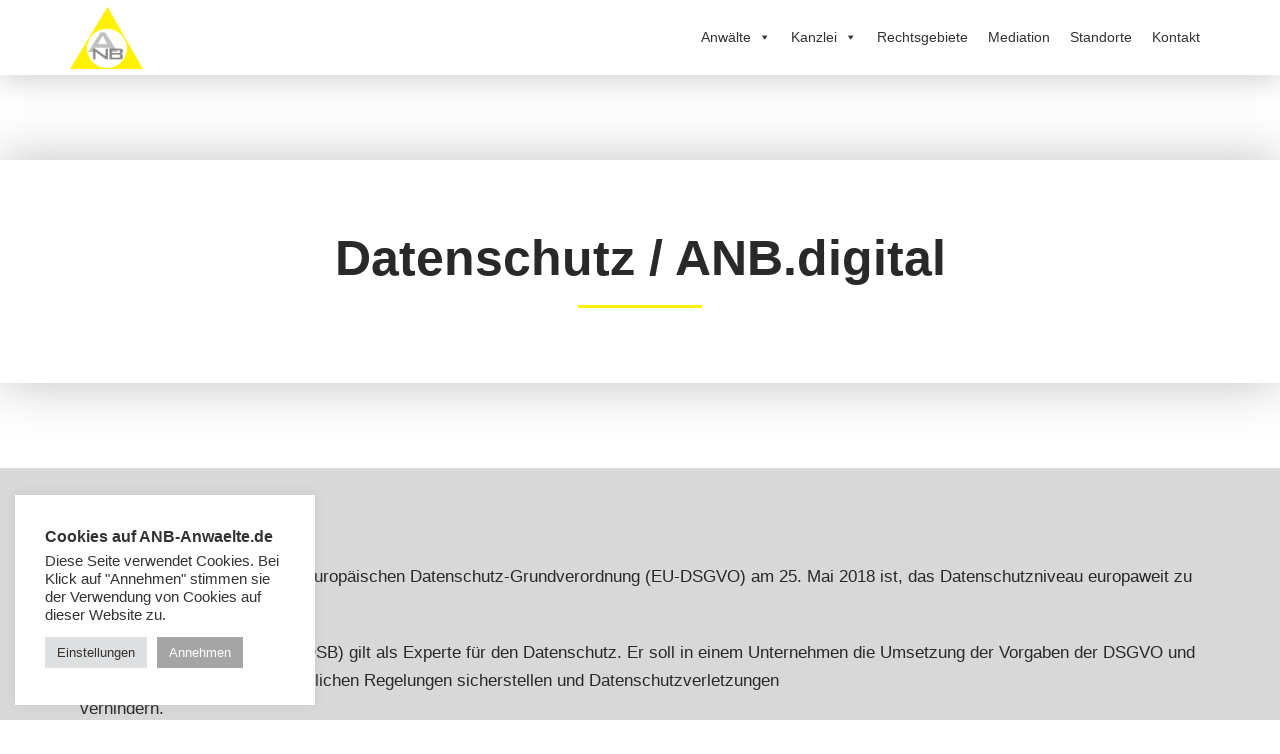

--- FILE ---
content_type: text/css
request_url: https://anb-anwaelte.de/wp-content/uploads/elementor/css/post-1276.css?ver=1724417361
body_size: 2430
content:
.elementor-1276 .elementor-element.elementor-element-6be3b410:not(.elementor-motion-effects-element-type-background), .elementor-1276 .elementor-element.elementor-element-6be3b410 > .elementor-motion-effects-container > .elementor-motion-effects-layer{background-color:var( --e-global-color-nvsitebg );}.elementor-1276 .elementor-element.elementor-element-6be3b410{box-shadow:0px 0px 35px 0px rgba(0, 0, 0, 0.25);transition:background 0.3s, border 0.3s, border-radius 0.3s, box-shadow 0.3s;margin-top:0px;margin-bottom:0px;z-index:999;}.elementor-1276 .elementor-element.elementor-element-6be3b410 > .elementor-background-overlay{transition:background 0.3s, border-radius 0.3s, opacity 0.3s;}.elementor-bc-flex-widget .elementor-1276 .elementor-element.elementor-element-16d8d2d0.elementor-column .elementor-widget-wrap{align-items:center;}.elementor-1276 .elementor-element.elementor-element-16d8d2d0.elementor-column.elementor-element[data-element_type="column"] > .elementor-widget-wrap.elementor-element-populated{align-content:center;align-items:center;}.elementor-1276 .elementor-element.elementor-element-16d8d2d0 > .elementor-element-populated{margin:0px 0px 0px 0px;padding:0px 0px 0px 0px;}.elementor-1276 .elementor-element.elementor-element-554e7573{text-align:left;}.elementor-1276 .elementor-element.elementor-element-554e7573 .elementor-image img{width:60%;}.elementor-bc-flex-widget .elementor-1276 .elementor-element.elementor-element-12513bf.elementor-column .elementor-widget-wrap{align-items:center;}.elementor-1276 .elementor-element.elementor-element-12513bf.elementor-column.elementor-element[data-element_type="column"] > .elementor-widget-wrap.elementor-element-populated{align-content:center;align-items:center;}.elementor-1276 .elementor-element.elementor-element-12513bf > .elementor-element-populated{margin:0px 0px 0px 0px;padding:0px 0px 0px 0px;}.elementor-1276 .elementor-element.elementor-element-19f2477f{z-index:999;}.elementor-1276 .elementor-element.elementor-element-3f8c22a2{transition:background 0.3s, border 0.3s, border-radius 0.3s, box-shadow 0.3s;padding:5em 0em 05em 0em;}.elementor-1276 .elementor-element.elementor-element-3f8c22a2 > .elementor-background-overlay{transition:background 0.3s, border-radius 0.3s, opacity 0.3s;}.elementor-1276 .elementor-element.elementor-element-7b93a3f7:not(.elementor-motion-effects-element-type-background) > .elementor-widget-wrap, .elementor-1276 .elementor-element.elementor-element-7b93a3f7 > .elementor-widget-wrap > .elementor-motion-effects-container > .elementor-motion-effects-layer{background-color:#FFFFFF7A;}.elementor-1276 .elementor-element.elementor-element-7b93a3f7 > .elementor-element-populated{box-shadow:0px 0px 50px 0px rgba(0, 0, 0, 0.25);transition:background 0.3s, border 0.3s, border-radius 0.3s, box-shadow 0.3s;padding:1em 1em 1em 1em;}.elementor-1276 .elementor-element.elementor-element-7b93a3f7 > .elementor-element-populated > .elementor-background-overlay{transition:background 0.3s, border-radius 0.3s, opacity 0.3s;}.elementor-1276 .elementor-element.elementor-element-b44b16b .elementor-spacer-inner{height:5vh;}.elementor-1276 .elementor-element.elementor-element-221be6c0{text-align:center;}.elementor-1276 .elementor-element.elementor-element-59eb98be{--divider-border-style:solid;--divider-color:var( --e-global-color-nvprimaryaccent );--divider-border-width:2.5px;}.elementor-1276 .elementor-element.elementor-element-59eb98be .elementor-divider-separator{width:10%;margin:0 auto;margin-center:0;}.elementor-1276 .elementor-element.elementor-element-59eb98be .elementor-divider{text-align:center;padding-top:2px;padding-bottom:2px;}.elementor-1276 .elementor-element.elementor-element-3982a76 .elementor-spacer-inner{height:5vh;}.elementor-1276 .elementor-element.elementor-element-758f16e:not(.elementor-motion-effects-element-type-background), .elementor-1276 .elementor-element.elementor-element-758f16e > .elementor-motion-effects-container > .elementor-motion-effects-layer{background-color:var( --e-global-color-nvlightbg );}.elementor-1276 .elementor-element.elementor-element-758f16e{transition:background 0.3s, border 0.3s, border-radius 0.3s, box-shadow 0.3s;padding:05em 0em 05em 0em;}.elementor-1276 .elementor-element.elementor-element-758f16e > .elementor-background-overlay{transition:background 0.3s, border-radius 0.3s, opacity 0.3s;}.elementor-1276 .elementor-element.elementor-element-bdd1079 .elementor-spacer-inner{height:50px;}.elementor-bc-flex-widget .elementor-1276 .elementor-element.elementor-element-4596c07f.elementor-column .elementor-widget-wrap{align-items:center;}.elementor-1276 .elementor-element.elementor-element-4596c07f.elementor-column.elementor-element[data-element_type="column"] > .elementor-widget-wrap.elementor-element-populated{align-content:center;align-items:center;}.elementor-1276 .elementor-element.elementor-element-4596c07f:not(.elementor-motion-effects-element-type-background) > .elementor-widget-wrap, .elementor-1276 .elementor-element.elementor-element-4596c07f > .elementor-widget-wrap > .elementor-motion-effects-container > .elementor-motion-effects-layer{background-color:var( --e-global-color-nvdarkbg );background-image:url("https://anb-anwaelte.de/wp-content/uploads/2021/04/pexels-pixabay-261679-scaled.jpg");background-position:center center;background-repeat:no-repeat;background-size:cover;}.elementor-1276 .elementor-element.elementor-element-4596c07f > .elementor-element-populated >  .elementor-background-overlay{background-color:var( --e-global-color-nvdarkbg );opacity:0.5;}.elementor-1276 .elementor-element.elementor-element-4596c07f:hover > .elementor-element-populated >  .elementor-background-overlay{background-color:var( --e-global-color-nvdarkbg );opacity:0.75;}.elementor-1276 .elementor-element.elementor-element-4596c07f > .elementor-element-populated, .elementor-1276 .elementor-element.elementor-element-4596c07f > .elementor-element-populated > .elementor-background-overlay, .elementor-1276 .elementor-element.elementor-element-4596c07f > .elementor-background-slideshow{border-radius:20px 20px 20px 20px;}.elementor-1276 .elementor-element.elementor-element-4596c07f > .elementor-element-populated{transition:background 0.3s, border 0.3s, border-radius 0.3s, box-shadow 0.3s;margin:0.5em 0.5em 0.5em 0.5em;padding:5em 01em 05em 01em;}.elementor-1276 .elementor-element.elementor-element-4596c07f > .elementor-element-populated > .elementor-background-overlay{transition:background 0.3s, border-radius 0.3s, opacity 0.3s;}.elementor-1276 .elementor-element.elementor-element-69ec8d9c{text-align:center;}.elementor-1276 .elementor-element.elementor-element-69ec8d9c .elementor-heading-title{color:var( --e-global-color-nvsitebg );}.elementor-bc-flex-widget .elementor-1276 .elementor-element.elementor-element-46c15d0e.elementor-column .elementor-widget-wrap{align-items:center;}.elementor-1276 .elementor-element.elementor-element-46c15d0e.elementor-column.elementor-element[data-element_type="column"] > .elementor-widget-wrap.elementor-element-populated{align-content:center;align-items:center;}.elementor-1276 .elementor-element.elementor-element-46c15d0e:not(.elementor-motion-effects-element-type-background) > .elementor-widget-wrap, .elementor-1276 .elementor-element.elementor-element-46c15d0e > .elementor-widget-wrap > .elementor-motion-effects-container > .elementor-motion-effects-layer{background-color:var( --e-global-color-nvdarkbg );background-image:url("https://anb-anwaelte.de/wp-content/uploads/2021/04/pexels-marc-mueller-380769.jpg");background-position:center center;background-repeat:no-repeat;background-size:cover;}.elementor-1276 .elementor-element.elementor-element-46c15d0e > .elementor-element-populated >  .elementor-background-overlay{background-color:var( --e-global-color-nvdarkbg );opacity:0.5;}.elementor-1276 .elementor-element.elementor-element-46c15d0e:hover > .elementor-element-populated >  .elementor-background-overlay{background-color:var( --e-global-color-nvdarkbg );opacity:0.75;}.elementor-1276 .elementor-element.elementor-element-46c15d0e > .elementor-element-populated, .elementor-1276 .elementor-element.elementor-element-46c15d0e > .elementor-element-populated > .elementor-background-overlay, .elementor-1276 .elementor-element.elementor-element-46c15d0e > .elementor-background-slideshow{border-radius:20px 20px 20px 20px;}.elementor-1276 .elementor-element.elementor-element-46c15d0e > .elementor-element-populated{transition:background 0.3s, border 0.3s, border-radius 0.3s, box-shadow 0.3s;margin:0.5em 0.5em 0.5em 0.5em;padding:5em 01em 05em 01em;}.elementor-1276 .elementor-element.elementor-element-46c15d0e > .elementor-element-populated > .elementor-background-overlay{transition:background 0.3s, border-radius 0.3s, opacity 0.3s;}.elementor-1276 .elementor-element.elementor-element-2dbce764{text-align:center;}.elementor-1276 .elementor-element.elementor-element-2dbce764 .elementor-heading-title{color:var( --e-global-color-nvsitebg );}.elementor-bc-flex-widget .elementor-1276 .elementor-element.elementor-element-697a93ee.elementor-column .elementor-widget-wrap{align-items:center;}.elementor-1276 .elementor-element.elementor-element-697a93ee.elementor-column.elementor-element[data-element_type="column"] > .elementor-widget-wrap.elementor-element-populated{align-content:center;align-items:center;}.elementor-1276 .elementor-element.elementor-element-697a93ee:not(.elementor-motion-effects-element-type-background) > .elementor-widget-wrap, .elementor-1276 .elementor-element.elementor-element-697a93ee > .elementor-widget-wrap > .elementor-motion-effects-container > .elementor-motion-effects-layer{background-color:var( --e-global-color-nvdarkbg );background-image:url("https://anb-anwaelte.de/wp-content/uploads/2021/04/pexels-binyamin-mellish-106399-scaled.jpg");background-position:center center;background-repeat:no-repeat;background-size:cover;}.elementor-1276 .elementor-element.elementor-element-697a93ee > .elementor-element-populated >  .elementor-background-overlay{background-color:var( --e-global-color-nvdarkbg );opacity:0.5;}.elementor-1276 .elementor-element.elementor-element-697a93ee:hover > .elementor-element-populated >  .elementor-background-overlay{background-color:var( --e-global-color-nvdarkbg );opacity:0.75;}.elementor-1276 .elementor-element.elementor-element-697a93ee > .elementor-element-populated, .elementor-1276 .elementor-element.elementor-element-697a93ee > .elementor-element-populated > .elementor-background-overlay, .elementor-1276 .elementor-element.elementor-element-697a93ee > .elementor-background-slideshow{border-radius:20px 20px 20px 20px;}.elementor-1276 .elementor-element.elementor-element-697a93ee > .elementor-element-populated{transition:background 0.3s, border 0.3s, border-radius 0.3s, box-shadow 0.3s;margin:0.5em 0.5em 0.5em 0.5em;padding:5em 01em 05em 01em;}.elementor-1276 .elementor-element.elementor-element-697a93ee > .elementor-element-populated > .elementor-background-overlay{transition:background 0.3s, border-radius 0.3s, opacity 0.3s;}.elementor-1276 .elementor-element.elementor-element-5299f000{text-align:center;}.elementor-1276 .elementor-element.elementor-element-5299f000 .elementor-heading-title{color:var( --e-global-color-nvsitebg );}.elementor-bc-flex-widget .elementor-1276 .elementor-element.elementor-element-511ad3b.elementor-column .elementor-widget-wrap{align-items:center;}.elementor-1276 .elementor-element.elementor-element-511ad3b.elementor-column.elementor-element[data-element_type="column"] > .elementor-widget-wrap.elementor-element-populated{align-content:center;align-items:center;}.elementor-1276 .elementor-element.elementor-element-511ad3b:not(.elementor-motion-effects-element-type-background) > .elementor-widget-wrap, .elementor-1276 .elementor-element.elementor-element-511ad3b > .elementor-widget-wrap > .elementor-motion-effects-container > .elementor-motion-effects-layer{background-color:var( --e-global-color-nvdarkbg );background-image:url("https://anb-anwaelte.de/wp-content/uploads/2021/04/pexels-pixabay-40568-scaled.jpg");background-position:center center;background-repeat:no-repeat;background-size:cover;}.elementor-1276 .elementor-element.elementor-element-511ad3b > .elementor-element-populated >  .elementor-background-overlay{background-color:var( --e-global-color-nvdarkbg );opacity:0.5;}.elementor-1276 .elementor-element.elementor-element-511ad3b:hover > .elementor-element-populated >  .elementor-background-overlay{background-color:var( --e-global-color-nvdarkbg );opacity:0.75;}.elementor-1276 .elementor-element.elementor-element-511ad3b > .elementor-element-populated, .elementor-1276 .elementor-element.elementor-element-511ad3b > .elementor-element-populated > .elementor-background-overlay, .elementor-1276 .elementor-element.elementor-element-511ad3b > .elementor-background-slideshow{border-radius:20px 20px 20px 20px;}.elementor-1276 .elementor-element.elementor-element-511ad3b > .elementor-element-populated{transition:background 0.3s, border 0.3s, border-radius 0.3s, box-shadow 0.3s;margin:0.5em 0.5em 0.5em 0.5em;padding:5em 01em 05em 01em;}.elementor-1276 .elementor-element.elementor-element-511ad3b > .elementor-element-populated > .elementor-background-overlay{transition:background 0.3s, border-radius 0.3s, opacity 0.3s;}.elementor-1276 .elementor-element.elementor-element-6e3ec1c6{text-align:center;}.elementor-1276 .elementor-element.elementor-element-6e3ec1c6 .elementor-heading-title{color:var( --e-global-color-nvsitebg );}.elementor-bc-flex-widget .elementor-1276 .elementor-element.elementor-element-415909ff.elementor-column .elementor-widget-wrap{align-items:center;}.elementor-1276 .elementor-element.elementor-element-415909ff.elementor-column.elementor-element[data-element_type="column"] > .elementor-widget-wrap.elementor-element-populated{align-content:center;align-items:center;}.elementor-1276 .elementor-element.elementor-element-415909ff:not(.elementor-motion-effects-element-type-background) > .elementor-widget-wrap, .elementor-1276 .elementor-element.elementor-element-415909ff > .elementor-widget-wrap > .elementor-motion-effects-container > .elementor-motion-effects-layer{background-color:var( --e-global-color-nvdarkbg );background-image:url("https://anb-anwaelte.de/wp-content/uploads/2021/04/pexels-sevenstorm-juhaszimrus-443383.jpg");background-position:center center;background-repeat:no-repeat;background-size:cover;}.elementor-1276 .elementor-element.elementor-element-415909ff > .elementor-element-populated >  .elementor-background-overlay{background-color:var( --e-global-color-nvdarkbg );opacity:0.5;}.elementor-1276 .elementor-element.elementor-element-415909ff:hover > .elementor-element-populated >  .elementor-background-overlay{background-color:var( --e-global-color-nvdarkbg );opacity:0.75;}.elementor-1276 .elementor-element.elementor-element-415909ff > .elementor-element-populated, .elementor-1276 .elementor-element.elementor-element-415909ff > .elementor-element-populated > .elementor-background-overlay, .elementor-1276 .elementor-element.elementor-element-415909ff > .elementor-background-slideshow{border-radius:20px 20px 20px 20px;}.elementor-1276 .elementor-element.elementor-element-415909ff > .elementor-element-populated{transition:background 0.3s, border 0.3s, border-radius 0.3s, box-shadow 0.3s;margin:0.5em 0.5em 0.5em 0.5em;padding:5em 01em 05em 01em;}.elementor-1276 .elementor-element.elementor-element-415909ff > .elementor-element-populated > .elementor-background-overlay{transition:background 0.3s, border-radius 0.3s, opacity 0.3s;}.elementor-1276 .elementor-element.elementor-element-7a4eacd8{text-align:center;}.elementor-1276 .elementor-element.elementor-element-7a4eacd8 .elementor-heading-title{color:var( --e-global-color-nvsitebg );}.elementor-bc-flex-widget .elementor-1276 .elementor-element.elementor-element-31566bf.elementor-column .elementor-widget-wrap{align-items:center;}.elementor-1276 .elementor-element.elementor-element-31566bf.elementor-column.elementor-element[data-element_type="column"] > .elementor-widget-wrap.elementor-element-populated{align-content:center;align-items:center;}.elementor-1276 .elementor-element.elementor-element-31566bf:not(.elementor-motion-effects-element-type-background) > .elementor-widget-wrap, .elementor-1276 .elementor-element.elementor-element-31566bf > .elementor-widget-wrap > .elementor-motion-effects-container > .elementor-motion-effects-layer{background-color:var( --e-global-color-nvdarkbg );background-image:url("https://anb-anwaelte.de/wp-content/uploads/2021/04/pexels-andrea-piacquadio-3760067.jpg");background-position:center center;background-repeat:no-repeat;background-size:cover;}.elementor-1276 .elementor-element.elementor-element-31566bf > .elementor-element-populated >  .elementor-background-overlay{background-color:var( --e-global-color-nvdarkbg );opacity:0.5;}.elementor-1276 .elementor-element.elementor-element-31566bf:hover > .elementor-element-populated >  .elementor-background-overlay{background-color:var( --e-global-color-nvdarkbg );opacity:0.75;}.elementor-1276 .elementor-element.elementor-element-31566bf > .elementor-element-populated, .elementor-1276 .elementor-element.elementor-element-31566bf > .elementor-element-populated > .elementor-background-overlay, .elementor-1276 .elementor-element.elementor-element-31566bf > .elementor-background-slideshow{border-radius:20px 20px 20px 20px;}.elementor-1276 .elementor-element.elementor-element-31566bf > .elementor-element-populated{transition:background 0.3s, border 0.3s, border-radius 0.3s, box-shadow 0.3s;margin:0.5em 0.5em 0.5em 0.5em;padding:5em 01em 05em 01em;}.elementor-1276 .elementor-element.elementor-element-31566bf > .elementor-element-populated > .elementor-background-overlay{transition:background 0.3s, border-radius 0.3s, opacity 0.3s;}.elementor-1276 .elementor-element.elementor-element-1b09f48d{text-align:center;}.elementor-1276 .elementor-element.elementor-element-1b09f48d .elementor-heading-title{color:var( --e-global-color-nvsitebg );}.elementor-bc-flex-widget .elementor-1276 .elementor-element.elementor-element-6a6ed3bb.elementor-column .elementor-widget-wrap{align-items:center;}.elementor-1276 .elementor-element.elementor-element-6a6ed3bb.elementor-column.elementor-element[data-element_type="column"] > .elementor-widget-wrap.elementor-element-populated{align-content:center;align-items:center;}.elementor-1276 .elementor-element.elementor-element-6a6ed3bb:not(.elementor-motion-effects-element-type-background) > .elementor-widget-wrap, .elementor-1276 .elementor-element.elementor-element-6a6ed3bb > .elementor-widget-wrap > .elementor-motion-effects-container > .elementor-motion-effects-layer{background-color:var( --e-global-color-nvdarkbg );background-image:url("https://anb-anwaelte.de/wp-content/uploads/2021/04/pexels-pixabay-78793.jpg");background-position:center center;background-repeat:no-repeat;background-size:cover;}.elementor-1276 .elementor-element.elementor-element-6a6ed3bb > .elementor-element-populated >  .elementor-background-overlay{background-color:var( --e-global-color-nvdarkbg );opacity:0.5;}.elementor-1276 .elementor-element.elementor-element-6a6ed3bb:hover > .elementor-element-populated >  .elementor-background-overlay{background-color:var( --e-global-color-nvdarkbg );opacity:0.75;}.elementor-1276 .elementor-element.elementor-element-6a6ed3bb > .elementor-element-populated, .elementor-1276 .elementor-element.elementor-element-6a6ed3bb > .elementor-element-populated > .elementor-background-overlay, .elementor-1276 .elementor-element.elementor-element-6a6ed3bb > .elementor-background-slideshow{border-radius:20px 20px 20px 20px;}.elementor-1276 .elementor-element.elementor-element-6a6ed3bb > .elementor-element-populated{transition:background 0.3s, border 0.3s, border-radius 0.3s, box-shadow 0.3s;margin:0.5em 0.5em 0.5em 0.5em;padding:5em 01em 05em 01em;}.elementor-1276 .elementor-element.elementor-element-6a6ed3bb > .elementor-element-populated > .elementor-background-overlay{transition:background 0.3s, border-radius 0.3s, opacity 0.3s;}.elementor-1276 .elementor-element.elementor-element-4b9f5418{text-align:center;}.elementor-1276 .elementor-element.elementor-element-4b9f5418 .elementor-heading-title{color:var( --e-global-color-nvsitebg );}.elementor-bc-flex-widget .elementor-1276 .elementor-element.elementor-element-61b6897a.elementor-column .elementor-widget-wrap{align-items:center;}.elementor-1276 .elementor-element.elementor-element-61b6897a.elementor-column.elementor-element[data-element_type="column"] > .elementor-widget-wrap.elementor-element-populated{align-content:center;align-items:center;}.elementor-1276 .elementor-element.elementor-element-61b6897a:not(.elementor-motion-effects-element-type-background) > .elementor-widget-wrap, .elementor-1276 .elementor-element.elementor-element-61b6897a > .elementor-widget-wrap > .elementor-motion-effects-container > .elementor-motion-effects-layer{background-color:var( --e-global-color-nvdarkbg );background-image:url("https://anb-anwaelte.de/wp-content/uploads/2021/04/pexels-brett-sayles-1000740-scaled.jpg");background-position:center center;background-repeat:no-repeat;background-size:cover;}.elementor-1276 .elementor-element.elementor-element-61b6897a > .elementor-element-populated >  .elementor-background-overlay{background-color:var( --e-global-color-nvdarkbg );opacity:0.5;}.elementor-1276 .elementor-element.elementor-element-61b6897a:hover > .elementor-element-populated >  .elementor-background-overlay{background-color:var( --e-global-color-nvdarkbg );opacity:0.75;}.elementor-1276 .elementor-element.elementor-element-61b6897a > .elementor-element-populated, .elementor-1276 .elementor-element.elementor-element-61b6897a > .elementor-element-populated > .elementor-background-overlay, .elementor-1276 .elementor-element.elementor-element-61b6897a > .elementor-background-slideshow{border-radius:20px 20px 20px 20px;}.elementor-1276 .elementor-element.elementor-element-61b6897a > .elementor-element-populated{transition:background 0.3s, border 0.3s, border-radius 0.3s, box-shadow 0.3s;margin:0.5em 0.5em 0.5em 0.5em;padding:5em 01em 05em 01em;}.elementor-1276 .elementor-element.elementor-element-61b6897a > .elementor-element-populated > .elementor-background-overlay{transition:background 0.3s, border-radius 0.3s, opacity 0.3s;}.elementor-1276 .elementor-element.elementor-element-3a2ccaa9{text-align:center;}.elementor-1276 .elementor-element.elementor-element-3a2ccaa9 .elementor-heading-title{color:var( --e-global-color-nvsitebg );}.elementor-bc-flex-widget .elementor-1276 .elementor-element.elementor-element-1468963b.elementor-column .elementor-widget-wrap{align-items:center;}.elementor-1276 .elementor-element.elementor-element-1468963b.elementor-column.elementor-element[data-element_type="column"] > .elementor-widget-wrap.elementor-element-populated{align-content:center;align-items:center;}.elementor-1276 .elementor-element.elementor-element-1468963b:not(.elementor-motion-effects-element-type-background) > .elementor-widget-wrap, .elementor-1276 .elementor-element.elementor-element-1468963b > .elementor-widget-wrap > .elementor-motion-effects-container > .elementor-motion-effects-layer{background-color:var( --e-global-color-nvdarkbg );background-image:url("https://anb-anwaelte.de/wp-content/uploads/2021/04/pexels-pixabay-35550-scaled.jpg");background-position:center center;background-repeat:no-repeat;background-size:cover;}.elementor-1276 .elementor-element.elementor-element-1468963b > .elementor-element-populated >  .elementor-background-overlay{background-color:var( --e-global-color-nvdarkbg );opacity:0.5;}.elementor-1276 .elementor-element.elementor-element-1468963b:hover > .elementor-element-populated >  .elementor-background-overlay{background-color:var( --e-global-color-nvdarkbg );opacity:0.75;}.elementor-1276 .elementor-element.elementor-element-1468963b > .elementor-element-populated, .elementor-1276 .elementor-element.elementor-element-1468963b > .elementor-element-populated > .elementor-background-overlay, .elementor-1276 .elementor-element.elementor-element-1468963b > .elementor-background-slideshow{border-radius:20px 20px 20px 20px;}.elementor-1276 .elementor-element.elementor-element-1468963b > .elementor-element-populated{transition:background 0.3s, border 0.3s, border-radius 0.3s, box-shadow 0.3s;margin:0.5em 0.5em 0.5em 0.5em;padding:5em 01em 05em 01em;}.elementor-1276 .elementor-element.elementor-element-1468963b > .elementor-element-populated > .elementor-background-overlay{transition:background 0.3s, border-radius 0.3s, opacity 0.3s;}.elementor-1276 .elementor-element.elementor-element-18d5272e{text-align:center;}.elementor-1276 .elementor-element.elementor-element-18d5272e .elementor-heading-title{color:var( --e-global-color-nvsitebg );}.elementor-bc-flex-widget .elementor-1276 .elementor-element.elementor-element-763bfe85.elementor-column .elementor-widget-wrap{align-items:center;}.elementor-1276 .elementor-element.elementor-element-763bfe85.elementor-column.elementor-element[data-element_type="column"] > .elementor-widget-wrap.elementor-element-populated{align-content:center;align-items:center;}.elementor-1276 .elementor-element.elementor-element-763bfe85:not(.elementor-motion-effects-element-type-background) > .elementor-widget-wrap, .elementor-1276 .elementor-element.elementor-element-763bfe85 > .elementor-widget-wrap > .elementor-motion-effects-container > .elementor-motion-effects-layer{background-color:var( --e-global-color-nvdarkbg );background-image:url("https://anb-anwaelte.de/wp-content/uploads/2021/04/Kanzlei-Mandanten.jpg");background-position:center center;background-repeat:no-repeat;background-size:cover;}.elementor-1276 .elementor-element.elementor-element-763bfe85 > .elementor-element-populated >  .elementor-background-overlay{background-color:var( --e-global-color-nvdarkbg );opacity:0.5;}.elementor-1276 .elementor-element.elementor-element-763bfe85:hover > .elementor-element-populated >  .elementor-background-overlay{background-color:var( --e-global-color-nvdarkbg );opacity:0.75;}.elementor-1276 .elementor-element.elementor-element-763bfe85 > .elementor-element-populated, .elementor-1276 .elementor-element.elementor-element-763bfe85 > .elementor-element-populated > .elementor-background-overlay, .elementor-1276 .elementor-element.elementor-element-763bfe85 > .elementor-background-slideshow{border-radius:20px 20px 20px 20px;}.elementor-1276 .elementor-element.elementor-element-763bfe85 > .elementor-element-populated{transition:background 0.3s, border 0.3s, border-radius 0.3s, box-shadow 0.3s;margin:0.5em 0.5em 0.5em 0.5em;padding:5em 01em 05em 01em;}.elementor-1276 .elementor-element.elementor-element-763bfe85 > .elementor-element-populated > .elementor-background-overlay{transition:background 0.3s, border-radius 0.3s, opacity 0.3s;}.elementor-1276 .elementor-element.elementor-element-647b4793{text-align:center;}.elementor-1276 .elementor-element.elementor-element-647b4793 .elementor-heading-title{color:var( --e-global-color-nvsitebg );}.elementor-1276 .elementor-element.elementor-element-87c7d47 .elementor-spacer-inner{height:50px;}.elementor-1276 .elementor-element.elementor-element-5326aec8:not(.elementor-motion-effects-element-type-background), .elementor-1276 .elementor-element.elementor-element-5326aec8 > .elementor-motion-effects-container > .elementor-motion-effects-layer{background-color:var( --e-global-color-nvdarkbg );}.elementor-1276 .elementor-element.elementor-element-5326aec8{transition:background 0.3s, border 0.3s, border-radius 0.3s, box-shadow 0.3s;}.elementor-1276 .elementor-element.elementor-element-5326aec8 > .elementor-background-overlay{transition:background 0.3s, border-radius 0.3s, opacity 0.3s;}.elementor-1276 .elementor-element.elementor-element-6cc6174a > .elementor-element-populated{margin:0px 0px 0px 0px;padding:0px 0px 0px 0px;}.elementor-1276 .elementor-element.elementor-element-7da13d75 .elementor-spacer-inner{height:1em;}.elementor-1276 .elementor-element.elementor-element-78e05c43 a{color:var( --e-global-color-nvsitebg );}.elementor-1276 .elementor-element.elementor-element-47156ce4 > .elementor-element-populated{border-style:solid;border-width:0px 0px 0px 02px;border-color:var( --e-global-color-nvsitebg );transition:background 0.3s, border 0.3s, border-radius 0.3s, box-shadow 0.3s;}.elementor-1276 .elementor-element.elementor-element-47156ce4 > .elementor-element-populated > .elementor-background-overlay{transition:background 0.3s, border-radius 0.3s, opacity 0.3s;}.elementor-1276 .elementor-element.elementor-element-7f2148f9 .elementor-heading-title{color:var( --e-global-color-nvsitebg );}.elementor-1276 .elementor-element.elementor-element-5041f0b2{color:var( --e-global-color-nvsitebg );}.elementor-1276 .elementor-element.elementor-element-244160de > .elementor-element-populated{border-style:solid;border-width:0px 0px 0px 02px;border-color:var( --e-global-color-nvsitebg );transition:background 0.3s, border 0.3s, border-radius 0.3s, box-shadow 0.3s;}.elementor-1276 .elementor-element.elementor-element-244160de > .elementor-element-populated > .elementor-background-overlay{transition:background 0.3s, border-radius 0.3s, opacity 0.3s;}.elementor-1276 .elementor-element.elementor-element-20e3520b .elementor-heading-title{color:var( --e-global-color-nvsitebg );}.elementor-1276 .elementor-element.elementor-element-5c20131a{color:var( --e-global-color-nvsitebg );}.elementor-1276 .elementor-element.elementor-element-75a409a2 > .elementor-element-populated{border-style:solid;border-width:0px 0px 0px 02px;border-color:var( --e-global-color-nvsitebg );transition:background 0.3s, border 0.3s, border-radius 0.3s, box-shadow 0.3s;}.elementor-1276 .elementor-element.elementor-element-75a409a2 > .elementor-element-populated > .elementor-background-overlay{transition:background 0.3s, border-radius 0.3s, opacity 0.3s;}.elementor-1276 .elementor-element.elementor-element-1821b0ba .elementor-heading-title{color:var( --e-global-color-nvsitebg );}.elementor-1276 .elementor-element.elementor-element-148ed818{color:var( --e-global-color-nvsitebg );}.elementor-1276 .elementor-element.elementor-element-15bb7d08 .elementor-spacer-inner{height:1em;}.elementor-1276 .elementor-element.elementor-element-6cb7c8cc a{color:var( --e-global-color-nvsitebg );}.elementor-1276 .elementor-element.elementor-element-6cb7c8cc{margin-top:0px;margin-bottom:0px;padding:0px 0px 0px 0px;}.elementor-bc-flex-widget .elementor-1276 .elementor-element.elementor-element-775ee0b5.elementor-column .elementor-widget-wrap{align-items:center;}.elementor-1276 .elementor-element.elementor-element-775ee0b5.elementor-column.elementor-element[data-element_type="column"] > .elementor-widget-wrap.elementor-element-populated{align-content:center;align-items:center;}.elementor-1276 .elementor-element.elementor-element-775ee0b5 > .elementor-element-populated{margin:0px 0px 0px 0px;padding:0px 0px 0px 0px;}.elementor-1276 .elementor-element.elementor-element-5fe9a977 .elementor-text-editor{text-align:center;}.elementor-1276 .elementor-element.elementor-element-5fe9a977{color:var( --e-global-color-nvsitebg );}.elementor-bc-flex-widget .elementor-1276 .elementor-element.elementor-element-12fbab28.elementor-column .elementor-widget-wrap{align-items:center;}.elementor-1276 .elementor-element.elementor-element-12fbab28.elementor-column.elementor-element[data-element_type="column"] > .elementor-widget-wrap.elementor-element-populated{align-content:center;align-items:center;}.elementor-1276 .elementor-element.elementor-element-12fbab28 > .elementor-element-populated{margin:0px 0px 0px 0px;padding:0px 0px 0px 0px;}.elementor-1276 .elementor-element.elementor-element-6fd3062f .elementor-text-editor{text-align:center;}.elementor-1276 .elementor-element.elementor-element-6fd3062f{color:var( --e-global-color-nvsitebg );}.elementor-1276 .elementor-element.elementor-element-c2a4d1a{--divider-border-style:solid;--divider-color:var( --e-global-color-nvsitebg );--divider-border-width:1px;}.elementor-1276 .elementor-element.elementor-element-c2a4d1a .elementor-divider-separator{width:100%;}.elementor-1276 .elementor-element.elementor-element-c2a4d1a .elementor-divider{padding-top:2px;padding-bottom:2px;}.elementor-1276 .elementor-element.elementor-element-717078c0 .elementor-text-editor{text-align:left;}.elementor-1276 .elementor-element.elementor-element-717078c0{color:var( --e-global-color-nvsitebg );font-size:12px;}.elementor-1276 .elementor-element.elementor-element-6db389ee .elementor-text-editor{text-align:right;}.elementor-1276 .elementor-element.elementor-element-6db389ee{color:var( --e-global-color-nvsitebg );font-size:12px;}@media(min-width:768px){.elementor-1276 .elementor-element.elementor-element-16d8d2d0{width:10.614%;}.elementor-1276 .elementor-element.elementor-element-12513bf{width:89.386%;}.elementor-1276 .elementor-element.elementor-element-4596c07f{width:25.692%;}.elementor-1276 .elementor-element.elementor-element-46c15d0e{width:43.42%;}.elementor-1276 .elementor-element.elementor-element-697a93ee{width:30.525%;}.elementor-1276 .elementor-element.elementor-element-511ad3b{width:51.316%;}.elementor-1276 .elementor-element.elementor-element-415909ff{width:48.684%;}.elementor-1276 .elementor-element.elementor-element-31566bf{width:39.034%;}.elementor-1276 .elementor-element.elementor-element-6a6ed3bb{width:32.118%;}.elementor-1276 .elementor-element.elementor-element-61b6897a{width:28.512%;}.elementor-1276 .elementor-element.elementor-element-1468963b{width:46.667%;}.elementor-1276 .elementor-element.elementor-element-763bfe85{width:53.333%;}}@media(max-width:1024px) and (min-width:768px){.elementor-1276 .elementor-element.elementor-element-775ee0b5{width:25%;}.elementor-1276 .elementor-element.elementor-element-12fbab28{width:65%;}}@media(max-width:1024px){.elementor-1276 .elementor-element.elementor-element-6cb7c8cc{padding:0em 01em 0em 01em;}.elementor-bc-flex-widget .elementor-1276 .elementor-element.elementor-element-775ee0b5.elementor-column .elementor-widget-wrap{align-items:flex-start;}.elementor-1276 .elementor-element.elementor-element-775ee0b5.elementor-column.elementor-element[data-element_type="column"] > .elementor-widget-wrap.elementor-element-populated{align-content:flex-start;align-items:flex-start;}.elementor-bc-flex-widget .elementor-1276 .elementor-element.elementor-element-12fbab28.elementor-column .elementor-widget-wrap{align-items:flex-start;}.elementor-1276 .elementor-element.elementor-element-12fbab28.elementor-column.elementor-element[data-element_type="column"] > .elementor-widget-wrap.elementor-element-populated{align-content:flex-start;align-items:flex-start;}}@media(max-width:767px){.elementor-1276 .elementor-element.elementor-element-16d8d2d0{width:25%;}.elementor-1276 .elementor-element.elementor-element-16d8d2d0 > .elementor-element-populated{padding:1em 1em 1em 1em;}.elementor-1276 .elementor-element.elementor-element-554e7573{text-align:center;}.elementor-1276 .elementor-element.elementor-element-12513bf{width:75%;}.elementor-1276 .elementor-element.elementor-element-47156ce4{width:50%;}.elementor-1276 .elementor-element.elementor-element-244160de{width:50%;}.elementor-1276 .elementor-element.elementor-element-75a409a2{width:50%;}.elementor-1276 .elementor-element.elementor-element-5fe9a977 .elementor-text-editor{text-align:center;}.elementor-1276 .elementor-element.elementor-element-6fd3062f .elementor-text-editor{text-align:center;}.elementor-1276 .elementor-element.elementor-element-717078c0 .elementor-text-editor{text-align:center;}.elementor-1276 .elementor-element.elementor-element-6db389ee .elementor-text-editor{text-align:center;}}